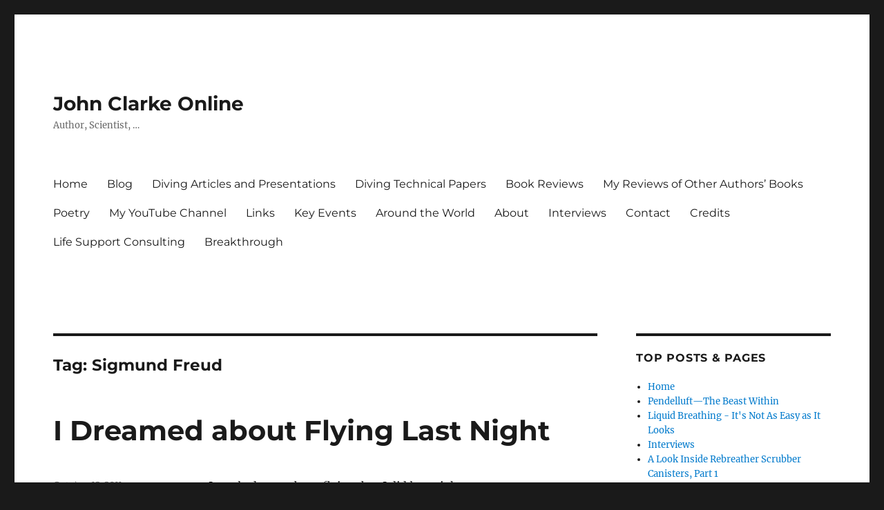

--- FILE ---
content_type: text/html; charset=UTF-8
request_url: https://johnclarkeonline.com/tag/sigmund-freud/
body_size: 19346
content:
<!DOCTYPE html>
<html dir="ltr" lang="en" prefix="og: https://ogp.me/ns#" class="no-js">
<head>
	<meta charset="UTF-8">
	<meta name="viewport" content="width=device-width, initial-scale=1.0">
	<link rel="profile" href="https://gmpg.org/xfn/11">
		<script>
(function(html){html.className = html.className.replace(/\bno-js\b/,'js')})(document.documentElement);
//# sourceURL=twentysixteen_javascript_detection
</script>
<title>Sigmund Freud | John Clarke Online</title>
	<style>img:is([sizes="auto" i], [sizes^="auto," i]) { contain-intrinsic-size: 3000px 1500px }</style>
	
		<!-- All in One SEO 4.9.3 - aioseo.com -->
	<meta name="robots" content="max-image-preview:large" />
	<link rel="canonical" href="https://johnclarkeonline.com/tag/sigmund-freud/" />
	<meta name="generator" content="All in One SEO (AIOSEO) 4.9.3" />
		<script type="application/ld+json" class="aioseo-schema">
			{"@context":"https:\/\/schema.org","@graph":[{"@type":"BreadcrumbList","@id":"https:\/\/johnclarkeonline.com\/tag\/sigmund-freud\/#breadcrumblist","itemListElement":[{"@type":"ListItem","@id":"https:\/\/johnclarkeonline.com#listItem","position":1,"name":"Home","item":"https:\/\/johnclarkeonline.com","nextItem":{"@type":"ListItem","@id":"https:\/\/johnclarkeonline.com\/tag\/sigmund-freud\/#listItem","name":"Sigmund Freud"}},{"@type":"ListItem","@id":"https:\/\/johnclarkeonline.com\/tag\/sigmund-freud\/#listItem","position":2,"name":"Sigmund Freud","previousItem":{"@type":"ListItem","@id":"https:\/\/johnclarkeonline.com#listItem","name":"Home"}}]},{"@type":"CollectionPage","@id":"https:\/\/johnclarkeonline.com\/tag\/sigmund-freud\/#collectionpage","url":"https:\/\/johnclarkeonline.com\/tag\/sigmund-freud\/","name":"Sigmund Freud | John Clarke Online","inLanguage":"en","isPartOf":{"@id":"https:\/\/johnclarkeonline.com\/#website"},"breadcrumb":{"@id":"https:\/\/johnclarkeonline.com\/tag\/sigmund-freud\/#breadcrumblist"}},{"@type":"Organization","@id":"https:\/\/johnclarkeonline.com\/#organization","name":"John Clarke Online","description":"Author, Scientist, ...","url":"https:\/\/johnclarkeonline.com\/"},{"@type":"WebSite","@id":"https:\/\/johnclarkeonline.com\/#website","url":"https:\/\/johnclarkeonline.com\/","name":"John Clarke Online","description":"Author, Scientist, ...","inLanguage":"en","publisher":{"@id":"https:\/\/johnclarkeonline.com\/#organization"}}]}
		</script>
		<!-- All in One SEO -->

<link rel='dns-prefetch' href='//secure.gravatar.com' />
<link rel='dns-prefetch' href='//stats.wp.com' />
<link rel='dns-prefetch' href='//widgets.wp.com' />
<link rel='dns-prefetch' href='//s0.wp.com' />
<link rel='dns-prefetch' href='//0.gravatar.com' />
<link rel='dns-prefetch' href='//1.gravatar.com' />
<link rel='dns-prefetch' href='//2.gravatar.com' />
<link rel='preconnect' href='//i0.wp.com' />
<link rel="alternate" type="application/rss+xml" title="John Clarke Online &raquo; Feed" href="https://johnclarkeonline.com/feed/" />
<link rel="alternate" type="application/rss+xml" title="John Clarke Online &raquo; Comments Feed" href="https://johnclarkeonline.com/comments/feed/" />
<link rel="alternate" type="application/rss+xml" title="John Clarke Online &raquo; Sigmund Freud Tag Feed" href="https://johnclarkeonline.com/tag/sigmund-freud/feed/" />
		<!-- This site uses the Google Analytics by ExactMetrics plugin v8.11.1 - Using Analytics tracking - https://www.exactmetrics.com/ -->
							<script src="//www.googletagmanager.com/gtag/js?id=G-S57MN33NCK"  data-cfasync="false" data-wpfc-render="false" async></script>
			<script data-cfasync="false" data-wpfc-render="false">
				var em_version = '8.11.1';
				var em_track_user = true;
				var em_no_track_reason = '';
								var ExactMetricsDefaultLocations = {"page_location":"https:\/\/johnclarkeonline.com\/tag\/sigmund-freud\/"};
								if ( typeof ExactMetricsPrivacyGuardFilter === 'function' ) {
					var ExactMetricsLocations = (typeof ExactMetricsExcludeQuery === 'object') ? ExactMetricsPrivacyGuardFilter( ExactMetricsExcludeQuery ) : ExactMetricsPrivacyGuardFilter( ExactMetricsDefaultLocations );
				} else {
					var ExactMetricsLocations = (typeof ExactMetricsExcludeQuery === 'object') ? ExactMetricsExcludeQuery : ExactMetricsDefaultLocations;
				}

								var disableStrs = [
										'ga-disable-G-S57MN33NCK',
									];

				/* Function to detect opted out users */
				function __gtagTrackerIsOptedOut() {
					for (var index = 0; index < disableStrs.length; index++) {
						if (document.cookie.indexOf(disableStrs[index] + '=true') > -1) {
							return true;
						}
					}

					return false;
				}

				/* Disable tracking if the opt-out cookie exists. */
				if (__gtagTrackerIsOptedOut()) {
					for (var index = 0; index < disableStrs.length; index++) {
						window[disableStrs[index]] = true;
					}
				}

				/* Opt-out function */
				function __gtagTrackerOptout() {
					for (var index = 0; index < disableStrs.length; index++) {
						document.cookie = disableStrs[index] + '=true; expires=Thu, 31 Dec 2099 23:59:59 UTC; path=/';
						window[disableStrs[index]] = true;
					}
				}

				if ('undefined' === typeof gaOptout) {
					function gaOptout() {
						__gtagTrackerOptout();
					}
				}
								window.dataLayer = window.dataLayer || [];

				window.ExactMetricsDualTracker = {
					helpers: {},
					trackers: {},
				};
				if (em_track_user) {
					function __gtagDataLayer() {
						dataLayer.push(arguments);
					}

					function __gtagTracker(type, name, parameters) {
						if (!parameters) {
							parameters = {};
						}

						if (parameters.send_to) {
							__gtagDataLayer.apply(null, arguments);
							return;
						}

						if (type === 'event') {
														parameters.send_to = exactmetrics_frontend.v4_id;
							var hookName = name;
							if (typeof parameters['event_category'] !== 'undefined') {
								hookName = parameters['event_category'] + ':' + name;
							}

							if (typeof ExactMetricsDualTracker.trackers[hookName] !== 'undefined') {
								ExactMetricsDualTracker.trackers[hookName](parameters);
							} else {
								__gtagDataLayer('event', name, parameters);
							}
							
						} else {
							__gtagDataLayer.apply(null, arguments);
						}
					}

					__gtagTracker('js', new Date());
					__gtagTracker('set', {
						'developer_id.dNDMyYj': true,
											});
					if ( ExactMetricsLocations.page_location ) {
						__gtagTracker('set', ExactMetricsLocations);
					}
										__gtagTracker('config', 'G-S57MN33NCK', {"forceSSL":"true"} );
										window.gtag = __gtagTracker;										(function () {
						/* https://developers.google.com/analytics/devguides/collection/analyticsjs/ */
						/* ga and __gaTracker compatibility shim. */
						var noopfn = function () {
							return null;
						};
						var newtracker = function () {
							return new Tracker();
						};
						var Tracker = function () {
							return null;
						};
						var p = Tracker.prototype;
						p.get = noopfn;
						p.set = noopfn;
						p.send = function () {
							var args = Array.prototype.slice.call(arguments);
							args.unshift('send');
							__gaTracker.apply(null, args);
						};
						var __gaTracker = function () {
							var len = arguments.length;
							if (len === 0) {
								return;
							}
							var f = arguments[len - 1];
							if (typeof f !== 'object' || f === null || typeof f.hitCallback !== 'function') {
								if ('send' === arguments[0]) {
									var hitConverted, hitObject = false, action;
									if ('event' === arguments[1]) {
										if ('undefined' !== typeof arguments[3]) {
											hitObject = {
												'eventAction': arguments[3],
												'eventCategory': arguments[2],
												'eventLabel': arguments[4],
												'value': arguments[5] ? arguments[5] : 1,
											}
										}
									}
									if ('pageview' === arguments[1]) {
										if ('undefined' !== typeof arguments[2]) {
											hitObject = {
												'eventAction': 'page_view',
												'page_path': arguments[2],
											}
										}
									}
									if (typeof arguments[2] === 'object') {
										hitObject = arguments[2];
									}
									if (typeof arguments[5] === 'object') {
										Object.assign(hitObject, arguments[5]);
									}
									if ('undefined' !== typeof arguments[1].hitType) {
										hitObject = arguments[1];
										if ('pageview' === hitObject.hitType) {
											hitObject.eventAction = 'page_view';
										}
									}
									if (hitObject) {
										action = 'timing' === arguments[1].hitType ? 'timing_complete' : hitObject.eventAction;
										hitConverted = mapArgs(hitObject);
										__gtagTracker('event', action, hitConverted);
									}
								}
								return;
							}

							function mapArgs(args) {
								var arg, hit = {};
								var gaMap = {
									'eventCategory': 'event_category',
									'eventAction': 'event_action',
									'eventLabel': 'event_label',
									'eventValue': 'event_value',
									'nonInteraction': 'non_interaction',
									'timingCategory': 'event_category',
									'timingVar': 'name',
									'timingValue': 'value',
									'timingLabel': 'event_label',
									'page': 'page_path',
									'location': 'page_location',
									'title': 'page_title',
									'referrer' : 'page_referrer',
								};
								for (arg in args) {
																		if (!(!args.hasOwnProperty(arg) || !gaMap.hasOwnProperty(arg))) {
										hit[gaMap[arg]] = args[arg];
									} else {
										hit[arg] = args[arg];
									}
								}
								return hit;
							}

							try {
								f.hitCallback();
							} catch (ex) {
							}
						};
						__gaTracker.create = newtracker;
						__gaTracker.getByName = newtracker;
						__gaTracker.getAll = function () {
							return [];
						};
						__gaTracker.remove = noopfn;
						__gaTracker.loaded = true;
						window['__gaTracker'] = __gaTracker;
					})();
									} else {
										console.log("");
					(function () {
						function __gtagTracker() {
							return null;
						}

						window['__gtagTracker'] = __gtagTracker;
						window['gtag'] = __gtagTracker;
					})();
									}
			</script>
							<!-- / Google Analytics by ExactMetrics -->
		<script>
window._wpemojiSettings = {"baseUrl":"https:\/\/s.w.org\/images\/core\/emoji\/16.0.1\/72x72\/","ext":".png","svgUrl":"https:\/\/s.w.org\/images\/core\/emoji\/16.0.1\/svg\/","svgExt":".svg","source":{"concatemoji":"https:\/\/johnclarkeonline.com\/wp-includes\/js\/wp-emoji-release.min.js?ver=6.8.3"}};
/*! This file is auto-generated */
!function(s,n){var o,i,e;function c(e){try{var t={supportTests:e,timestamp:(new Date).valueOf()};sessionStorage.setItem(o,JSON.stringify(t))}catch(e){}}function p(e,t,n){e.clearRect(0,0,e.canvas.width,e.canvas.height),e.fillText(t,0,0);var t=new Uint32Array(e.getImageData(0,0,e.canvas.width,e.canvas.height).data),a=(e.clearRect(0,0,e.canvas.width,e.canvas.height),e.fillText(n,0,0),new Uint32Array(e.getImageData(0,0,e.canvas.width,e.canvas.height).data));return t.every(function(e,t){return e===a[t]})}function u(e,t){e.clearRect(0,0,e.canvas.width,e.canvas.height),e.fillText(t,0,0);for(var n=e.getImageData(16,16,1,1),a=0;a<n.data.length;a++)if(0!==n.data[a])return!1;return!0}function f(e,t,n,a){switch(t){case"flag":return n(e,"\ud83c\udff3\ufe0f\u200d\u26a7\ufe0f","\ud83c\udff3\ufe0f\u200b\u26a7\ufe0f")?!1:!n(e,"\ud83c\udde8\ud83c\uddf6","\ud83c\udde8\u200b\ud83c\uddf6")&&!n(e,"\ud83c\udff4\udb40\udc67\udb40\udc62\udb40\udc65\udb40\udc6e\udb40\udc67\udb40\udc7f","\ud83c\udff4\u200b\udb40\udc67\u200b\udb40\udc62\u200b\udb40\udc65\u200b\udb40\udc6e\u200b\udb40\udc67\u200b\udb40\udc7f");case"emoji":return!a(e,"\ud83e\udedf")}return!1}function g(e,t,n,a){var r="undefined"!=typeof WorkerGlobalScope&&self instanceof WorkerGlobalScope?new OffscreenCanvas(300,150):s.createElement("canvas"),o=r.getContext("2d",{willReadFrequently:!0}),i=(o.textBaseline="top",o.font="600 32px Arial",{});return e.forEach(function(e){i[e]=t(o,e,n,a)}),i}function t(e){var t=s.createElement("script");t.src=e,t.defer=!0,s.head.appendChild(t)}"undefined"!=typeof Promise&&(o="wpEmojiSettingsSupports",i=["flag","emoji"],n.supports={everything:!0,everythingExceptFlag:!0},e=new Promise(function(e){s.addEventListener("DOMContentLoaded",e,{once:!0})}),new Promise(function(t){var n=function(){try{var e=JSON.parse(sessionStorage.getItem(o));if("object"==typeof e&&"number"==typeof e.timestamp&&(new Date).valueOf()<e.timestamp+604800&&"object"==typeof e.supportTests)return e.supportTests}catch(e){}return null}();if(!n){if("undefined"!=typeof Worker&&"undefined"!=typeof OffscreenCanvas&&"undefined"!=typeof URL&&URL.createObjectURL&&"undefined"!=typeof Blob)try{var e="postMessage("+g.toString()+"("+[JSON.stringify(i),f.toString(),p.toString(),u.toString()].join(",")+"));",a=new Blob([e],{type:"text/javascript"}),r=new Worker(URL.createObjectURL(a),{name:"wpTestEmojiSupports"});return void(r.onmessage=function(e){c(n=e.data),r.terminate(),t(n)})}catch(e){}c(n=g(i,f,p,u))}t(n)}).then(function(e){for(var t in e)n.supports[t]=e[t],n.supports.everything=n.supports.everything&&n.supports[t],"flag"!==t&&(n.supports.everythingExceptFlag=n.supports.everythingExceptFlag&&n.supports[t]);n.supports.everythingExceptFlag=n.supports.everythingExceptFlag&&!n.supports.flag,n.DOMReady=!1,n.readyCallback=function(){n.DOMReady=!0}}).then(function(){return e}).then(function(){var e;n.supports.everything||(n.readyCallback(),(e=n.source||{}).concatemoji?t(e.concatemoji):e.wpemoji&&e.twemoji&&(t(e.twemoji),t(e.wpemoji)))}))}((window,document),window._wpemojiSettings);
</script>
<link rel='stylesheet' id='twentysixteen-jetpack-css' href='https://johnclarkeonline.com/wp-content/plugins/jetpack/modules/theme-tools/compat/twentysixteen.css?ver=15.4' media='all' />
<link rel='stylesheet' id='pmb_common-css' href='https://johnclarkeonline.com/wp-content/plugins/print-my-blog/assets/styles/pmb-common.css?ver=1756088862' media='all' />
<style id='wp-emoji-styles-inline-css'>

	img.wp-smiley, img.emoji {
		display: inline !important;
		border: none !important;
		box-shadow: none !important;
		height: 1em !important;
		width: 1em !important;
		margin: 0 0.07em !important;
		vertical-align: -0.1em !important;
		background: none !important;
		padding: 0 !important;
	}
</style>
<link rel='stylesheet' id='wp-block-library-css' href='https://johnclarkeonline.com/wp-includes/css/dist/block-library/style.min.css?ver=6.8.3' media='all' />
<style id='wp-block-library-theme-inline-css'>
.wp-block-audio :where(figcaption){color:#555;font-size:13px;text-align:center}.is-dark-theme .wp-block-audio :where(figcaption){color:#ffffffa6}.wp-block-audio{margin:0 0 1em}.wp-block-code{border:1px solid #ccc;border-radius:4px;font-family:Menlo,Consolas,monaco,monospace;padding:.8em 1em}.wp-block-embed :where(figcaption){color:#555;font-size:13px;text-align:center}.is-dark-theme .wp-block-embed :where(figcaption){color:#ffffffa6}.wp-block-embed{margin:0 0 1em}.blocks-gallery-caption{color:#555;font-size:13px;text-align:center}.is-dark-theme .blocks-gallery-caption{color:#ffffffa6}:root :where(.wp-block-image figcaption){color:#555;font-size:13px;text-align:center}.is-dark-theme :root :where(.wp-block-image figcaption){color:#ffffffa6}.wp-block-image{margin:0 0 1em}.wp-block-pullquote{border-bottom:4px solid;border-top:4px solid;color:currentColor;margin-bottom:1.75em}.wp-block-pullquote cite,.wp-block-pullquote footer,.wp-block-pullquote__citation{color:currentColor;font-size:.8125em;font-style:normal;text-transform:uppercase}.wp-block-quote{border-left:.25em solid;margin:0 0 1.75em;padding-left:1em}.wp-block-quote cite,.wp-block-quote footer{color:currentColor;font-size:.8125em;font-style:normal;position:relative}.wp-block-quote:where(.has-text-align-right){border-left:none;border-right:.25em solid;padding-left:0;padding-right:1em}.wp-block-quote:where(.has-text-align-center){border:none;padding-left:0}.wp-block-quote.is-large,.wp-block-quote.is-style-large,.wp-block-quote:where(.is-style-plain){border:none}.wp-block-search .wp-block-search__label{font-weight:700}.wp-block-search__button{border:1px solid #ccc;padding:.375em .625em}:where(.wp-block-group.has-background){padding:1.25em 2.375em}.wp-block-separator.has-css-opacity{opacity:.4}.wp-block-separator{border:none;border-bottom:2px solid;margin-left:auto;margin-right:auto}.wp-block-separator.has-alpha-channel-opacity{opacity:1}.wp-block-separator:not(.is-style-wide):not(.is-style-dots){width:100px}.wp-block-separator.has-background:not(.is-style-dots){border-bottom:none;height:1px}.wp-block-separator.has-background:not(.is-style-wide):not(.is-style-dots){height:2px}.wp-block-table{margin:0 0 1em}.wp-block-table td,.wp-block-table th{word-break:normal}.wp-block-table :where(figcaption){color:#555;font-size:13px;text-align:center}.is-dark-theme .wp-block-table :where(figcaption){color:#ffffffa6}.wp-block-video :where(figcaption){color:#555;font-size:13px;text-align:center}.is-dark-theme .wp-block-video :where(figcaption){color:#ffffffa6}.wp-block-video{margin:0 0 1em}:root :where(.wp-block-template-part.has-background){margin-bottom:0;margin-top:0;padding:1.25em 2.375em}
</style>
<style id='classic-theme-styles-inline-css'>
/*! This file is auto-generated */
.wp-block-button__link{color:#fff;background-color:#32373c;border-radius:9999px;box-shadow:none;text-decoration:none;padding:calc(.667em + 2px) calc(1.333em + 2px);font-size:1.125em}.wp-block-file__button{background:#32373c;color:#fff;text-decoration:none}
</style>
<link rel='stylesheet' id='aioseo/css/src/vue/standalone/blocks/table-of-contents/global.scss-css' href='https://johnclarkeonline.com/wp-content/plugins/all-in-one-seo-pack/dist/Lite/assets/css/table-of-contents/global.e90f6d47.css?ver=4.9.3' media='all' />
<link rel='stylesheet' id='pmb-select2-css' href='https://johnclarkeonline.com/wp-content/plugins/print-my-blog/assets/styles/libs/select2.min.css?ver=4.0.6' media='all' />
<link rel='stylesheet' id='pmb-jquery-ui-css' href='https://johnclarkeonline.com/wp-content/plugins/print-my-blog/assets/styles/libs/jquery-ui/jquery-ui.min.css?ver=1.11.4' media='all' />
<link rel='stylesheet' id='pmb-setup-page-css' href='https://johnclarkeonline.com/wp-content/plugins/print-my-blog/assets/styles/setup-page.css?ver=1756088862' media='all' />
<link rel='stylesheet' id='mediaelement-css' href='https://johnclarkeonline.com/wp-includes/js/mediaelement/mediaelementplayer-legacy.min.css?ver=4.2.17' media='all' />
<link rel='stylesheet' id='wp-mediaelement-css' href='https://johnclarkeonline.com/wp-includes/js/mediaelement/wp-mediaelement.min.css?ver=6.8.3' media='all' />
<style id='jetpack-sharing-buttons-style-inline-css'>
.jetpack-sharing-buttons__services-list{display:flex;flex-direction:row;flex-wrap:wrap;gap:0;list-style-type:none;margin:5px;padding:0}.jetpack-sharing-buttons__services-list.has-small-icon-size{font-size:12px}.jetpack-sharing-buttons__services-list.has-normal-icon-size{font-size:16px}.jetpack-sharing-buttons__services-list.has-large-icon-size{font-size:24px}.jetpack-sharing-buttons__services-list.has-huge-icon-size{font-size:36px}@media print{.jetpack-sharing-buttons__services-list{display:none!important}}.editor-styles-wrapper .wp-block-jetpack-sharing-buttons{gap:0;padding-inline-start:0}ul.jetpack-sharing-buttons__services-list.has-background{padding:1.25em 2.375em}
</style>
<style id='global-styles-inline-css'>
:root{--wp--preset--aspect-ratio--square: 1;--wp--preset--aspect-ratio--4-3: 4/3;--wp--preset--aspect-ratio--3-4: 3/4;--wp--preset--aspect-ratio--3-2: 3/2;--wp--preset--aspect-ratio--2-3: 2/3;--wp--preset--aspect-ratio--16-9: 16/9;--wp--preset--aspect-ratio--9-16: 9/16;--wp--preset--color--black: #000000;--wp--preset--color--cyan-bluish-gray: #abb8c3;--wp--preset--color--white: #fff;--wp--preset--color--pale-pink: #f78da7;--wp--preset--color--vivid-red: #cf2e2e;--wp--preset--color--luminous-vivid-orange: #ff6900;--wp--preset--color--luminous-vivid-amber: #fcb900;--wp--preset--color--light-green-cyan: #7bdcb5;--wp--preset--color--vivid-green-cyan: #00d084;--wp--preset--color--pale-cyan-blue: #8ed1fc;--wp--preset--color--vivid-cyan-blue: #0693e3;--wp--preset--color--vivid-purple: #9b51e0;--wp--preset--color--dark-gray: #1a1a1a;--wp--preset--color--medium-gray: #686868;--wp--preset--color--light-gray: #e5e5e5;--wp--preset--color--blue-gray: #4d545c;--wp--preset--color--bright-blue: #007acc;--wp--preset--color--light-blue: #9adffd;--wp--preset--color--dark-brown: #402b30;--wp--preset--color--medium-brown: #774e24;--wp--preset--color--dark-red: #640c1f;--wp--preset--color--bright-red: #ff675f;--wp--preset--color--yellow: #ffef8e;--wp--preset--gradient--vivid-cyan-blue-to-vivid-purple: linear-gradient(135deg,rgba(6,147,227,1) 0%,rgb(155,81,224) 100%);--wp--preset--gradient--light-green-cyan-to-vivid-green-cyan: linear-gradient(135deg,rgb(122,220,180) 0%,rgb(0,208,130) 100%);--wp--preset--gradient--luminous-vivid-amber-to-luminous-vivid-orange: linear-gradient(135deg,rgba(252,185,0,1) 0%,rgba(255,105,0,1) 100%);--wp--preset--gradient--luminous-vivid-orange-to-vivid-red: linear-gradient(135deg,rgba(255,105,0,1) 0%,rgb(207,46,46) 100%);--wp--preset--gradient--very-light-gray-to-cyan-bluish-gray: linear-gradient(135deg,rgb(238,238,238) 0%,rgb(169,184,195) 100%);--wp--preset--gradient--cool-to-warm-spectrum: linear-gradient(135deg,rgb(74,234,220) 0%,rgb(151,120,209) 20%,rgb(207,42,186) 40%,rgb(238,44,130) 60%,rgb(251,105,98) 80%,rgb(254,248,76) 100%);--wp--preset--gradient--blush-light-purple: linear-gradient(135deg,rgb(255,206,236) 0%,rgb(152,150,240) 100%);--wp--preset--gradient--blush-bordeaux: linear-gradient(135deg,rgb(254,205,165) 0%,rgb(254,45,45) 50%,rgb(107,0,62) 100%);--wp--preset--gradient--luminous-dusk: linear-gradient(135deg,rgb(255,203,112) 0%,rgb(199,81,192) 50%,rgb(65,88,208) 100%);--wp--preset--gradient--pale-ocean: linear-gradient(135deg,rgb(255,245,203) 0%,rgb(182,227,212) 50%,rgb(51,167,181) 100%);--wp--preset--gradient--electric-grass: linear-gradient(135deg,rgb(202,248,128) 0%,rgb(113,206,126) 100%);--wp--preset--gradient--midnight: linear-gradient(135deg,rgb(2,3,129) 0%,rgb(40,116,252) 100%);--wp--preset--font-size--small: 13px;--wp--preset--font-size--medium: 20px;--wp--preset--font-size--large: 36px;--wp--preset--font-size--x-large: 42px;--wp--preset--spacing--20: 0.44rem;--wp--preset--spacing--30: 0.67rem;--wp--preset--spacing--40: 1rem;--wp--preset--spacing--50: 1.5rem;--wp--preset--spacing--60: 2.25rem;--wp--preset--spacing--70: 3.38rem;--wp--preset--spacing--80: 5.06rem;--wp--preset--shadow--natural: 6px 6px 9px rgba(0, 0, 0, 0.2);--wp--preset--shadow--deep: 12px 12px 50px rgba(0, 0, 0, 0.4);--wp--preset--shadow--sharp: 6px 6px 0px rgba(0, 0, 0, 0.2);--wp--preset--shadow--outlined: 6px 6px 0px -3px rgba(255, 255, 255, 1), 6px 6px rgba(0, 0, 0, 1);--wp--preset--shadow--crisp: 6px 6px 0px rgba(0, 0, 0, 1);}:where(.is-layout-flex){gap: 0.5em;}:where(.is-layout-grid){gap: 0.5em;}body .is-layout-flex{display: flex;}.is-layout-flex{flex-wrap: wrap;align-items: center;}.is-layout-flex > :is(*, div){margin: 0;}body .is-layout-grid{display: grid;}.is-layout-grid > :is(*, div){margin: 0;}:where(.wp-block-columns.is-layout-flex){gap: 2em;}:where(.wp-block-columns.is-layout-grid){gap: 2em;}:where(.wp-block-post-template.is-layout-flex){gap: 1.25em;}:where(.wp-block-post-template.is-layout-grid){gap: 1.25em;}.has-black-color{color: var(--wp--preset--color--black) !important;}.has-cyan-bluish-gray-color{color: var(--wp--preset--color--cyan-bluish-gray) !important;}.has-white-color{color: var(--wp--preset--color--white) !important;}.has-pale-pink-color{color: var(--wp--preset--color--pale-pink) !important;}.has-vivid-red-color{color: var(--wp--preset--color--vivid-red) !important;}.has-luminous-vivid-orange-color{color: var(--wp--preset--color--luminous-vivid-orange) !important;}.has-luminous-vivid-amber-color{color: var(--wp--preset--color--luminous-vivid-amber) !important;}.has-light-green-cyan-color{color: var(--wp--preset--color--light-green-cyan) !important;}.has-vivid-green-cyan-color{color: var(--wp--preset--color--vivid-green-cyan) !important;}.has-pale-cyan-blue-color{color: var(--wp--preset--color--pale-cyan-blue) !important;}.has-vivid-cyan-blue-color{color: var(--wp--preset--color--vivid-cyan-blue) !important;}.has-vivid-purple-color{color: var(--wp--preset--color--vivid-purple) !important;}.has-black-background-color{background-color: var(--wp--preset--color--black) !important;}.has-cyan-bluish-gray-background-color{background-color: var(--wp--preset--color--cyan-bluish-gray) !important;}.has-white-background-color{background-color: var(--wp--preset--color--white) !important;}.has-pale-pink-background-color{background-color: var(--wp--preset--color--pale-pink) !important;}.has-vivid-red-background-color{background-color: var(--wp--preset--color--vivid-red) !important;}.has-luminous-vivid-orange-background-color{background-color: var(--wp--preset--color--luminous-vivid-orange) !important;}.has-luminous-vivid-amber-background-color{background-color: var(--wp--preset--color--luminous-vivid-amber) !important;}.has-light-green-cyan-background-color{background-color: var(--wp--preset--color--light-green-cyan) !important;}.has-vivid-green-cyan-background-color{background-color: var(--wp--preset--color--vivid-green-cyan) !important;}.has-pale-cyan-blue-background-color{background-color: var(--wp--preset--color--pale-cyan-blue) !important;}.has-vivid-cyan-blue-background-color{background-color: var(--wp--preset--color--vivid-cyan-blue) !important;}.has-vivid-purple-background-color{background-color: var(--wp--preset--color--vivid-purple) !important;}.has-black-border-color{border-color: var(--wp--preset--color--black) !important;}.has-cyan-bluish-gray-border-color{border-color: var(--wp--preset--color--cyan-bluish-gray) !important;}.has-white-border-color{border-color: var(--wp--preset--color--white) !important;}.has-pale-pink-border-color{border-color: var(--wp--preset--color--pale-pink) !important;}.has-vivid-red-border-color{border-color: var(--wp--preset--color--vivid-red) !important;}.has-luminous-vivid-orange-border-color{border-color: var(--wp--preset--color--luminous-vivid-orange) !important;}.has-luminous-vivid-amber-border-color{border-color: var(--wp--preset--color--luminous-vivid-amber) !important;}.has-light-green-cyan-border-color{border-color: var(--wp--preset--color--light-green-cyan) !important;}.has-vivid-green-cyan-border-color{border-color: var(--wp--preset--color--vivid-green-cyan) !important;}.has-pale-cyan-blue-border-color{border-color: var(--wp--preset--color--pale-cyan-blue) !important;}.has-vivid-cyan-blue-border-color{border-color: var(--wp--preset--color--vivid-cyan-blue) !important;}.has-vivid-purple-border-color{border-color: var(--wp--preset--color--vivid-purple) !important;}.has-vivid-cyan-blue-to-vivid-purple-gradient-background{background: var(--wp--preset--gradient--vivid-cyan-blue-to-vivid-purple) !important;}.has-light-green-cyan-to-vivid-green-cyan-gradient-background{background: var(--wp--preset--gradient--light-green-cyan-to-vivid-green-cyan) !important;}.has-luminous-vivid-amber-to-luminous-vivid-orange-gradient-background{background: var(--wp--preset--gradient--luminous-vivid-amber-to-luminous-vivid-orange) !important;}.has-luminous-vivid-orange-to-vivid-red-gradient-background{background: var(--wp--preset--gradient--luminous-vivid-orange-to-vivid-red) !important;}.has-very-light-gray-to-cyan-bluish-gray-gradient-background{background: var(--wp--preset--gradient--very-light-gray-to-cyan-bluish-gray) !important;}.has-cool-to-warm-spectrum-gradient-background{background: var(--wp--preset--gradient--cool-to-warm-spectrum) !important;}.has-blush-light-purple-gradient-background{background: var(--wp--preset--gradient--blush-light-purple) !important;}.has-blush-bordeaux-gradient-background{background: var(--wp--preset--gradient--blush-bordeaux) !important;}.has-luminous-dusk-gradient-background{background: var(--wp--preset--gradient--luminous-dusk) !important;}.has-pale-ocean-gradient-background{background: var(--wp--preset--gradient--pale-ocean) !important;}.has-electric-grass-gradient-background{background: var(--wp--preset--gradient--electric-grass) !important;}.has-midnight-gradient-background{background: var(--wp--preset--gradient--midnight) !important;}.has-small-font-size{font-size: var(--wp--preset--font-size--small) !important;}.has-medium-font-size{font-size: var(--wp--preset--font-size--medium) !important;}.has-large-font-size{font-size: var(--wp--preset--font-size--large) !important;}.has-x-large-font-size{font-size: var(--wp--preset--font-size--x-large) !important;}
:where(.wp-block-post-template.is-layout-flex){gap: 1.25em;}:where(.wp-block-post-template.is-layout-grid){gap: 1.25em;}
:where(.wp-block-columns.is-layout-flex){gap: 2em;}:where(.wp-block-columns.is-layout-grid){gap: 2em;}
:root :where(.wp-block-pullquote){font-size: 1.5em;line-height: 1.6;}
</style>
<link rel='stylesheet' id='contact-form-7-css' href='https://johnclarkeonline.com/wp-content/plugins/contact-form-7/includes/css/styles.css?ver=6.1.4' media='all' />
<link rel='stylesheet' id='twentysixteen-fonts-css' href='https://johnclarkeonline.com/wp-content/themes/twentysixteen/fonts/merriweather-plus-montserrat-plus-inconsolata.css?ver=20230328' media='all' />
<link rel='stylesheet' id='genericons-css' href='https://johnclarkeonline.com/wp-content/plugins/jetpack/_inc/genericons/genericons/genericons.css?ver=3.1' media='all' />
<link rel='stylesheet' id='twentysixteen-style-css' href='https://johnclarkeonline.com/wp-content/themes/twentysixteen/style.css?ver=20251202' media='all' />
<link rel='stylesheet' id='twentysixteen-block-style-css' href='https://johnclarkeonline.com/wp-content/themes/twentysixteen/css/blocks.css?ver=20240817' media='all' />
<link rel='stylesheet' id='jetpack_likes-css' href='https://johnclarkeonline.com/wp-content/plugins/jetpack/modules/likes/style.css?ver=15.4' media='all' />
<link rel='stylesheet' id='jetpack-subscriptions-css' href='https://johnclarkeonline.com/wp-content/plugins/jetpack/_inc/build/subscriptions/subscriptions.min.css?ver=15.4' media='all' />
<link rel='stylesheet' id='tablepress-default-css' href='https://johnclarkeonline.com/wp-content/plugins/tablepress/css/build/default.css?ver=3.2.6' media='all' />
<link rel='stylesheet' id='dry_awp_theme_style-css' href='https://johnclarkeonline.com/wp-content/plugins/advanced-wp-columns/assets/css/awp-columns.css?ver=6.8.3' media='all' />
<style id='dry_awp_theme_style-inline-css'>
@media screen and (max-width: 1024px) {	.csColumn {		clear: both !important;		float: none !important;		text-align: center !important;		margin-left:  10% !important;		margin-right: 10% !important;		width: 80% !important;	}	.csColumnGap {		display: none !important;	}}
</style>
<script src="https://johnclarkeonline.com/wp-content/plugins/google-analytics-dashboard-for-wp/assets/js/frontend-gtag.min.js?ver=8.11.1" id="exactmetrics-frontend-script-js" async data-wp-strategy="async"></script>
<script data-cfasync="false" data-wpfc-render="false" id='exactmetrics-frontend-script-js-extra'>var exactmetrics_frontend = {"js_events_tracking":"true","download_extensions":"zip,mp3,mpeg,pdf,docx,pptx,xlsx,rar","inbound_paths":"[{\"path\":\"\\\/go\\\/\",\"label\":\"affiliate\"},{\"path\":\"\\\/recommend\\\/\",\"label\":\"affiliate\"}]","home_url":"https:\/\/johnclarkeonline.com","hash_tracking":"false","v4_id":"G-S57MN33NCK"};</script>
<script src="https://johnclarkeonline.com/wp-includes/js/jquery/jquery.min.js?ver=3.7.1" id="jquery-core-js"></script>
<script src="https://johnclarkeonline.com/wp-includes/js/jquery/jquery-migrate.min.js?ver=3.4.1" id="jquery-migrate-js"></script>
<script id="twentysixteen-script-js-extra">
var screenReaderText = {"expand":"expand child menu","collapse":"collapse child menu"};
</script>
<script src="https://johnclarkeonline.com/wp-content/themes/twentysixteen/js/functions.js?ver=20230629" id="twentysixteen-script-js" defer data-wp-strategy="defer"></script>
<link rel="https://api.w.org/" href="https://johnclarkeonline.com/wp-json/" /><link rel="alternate" title="JSON" type="application/json" href="https://johnclarkeonline.com/wp-json/wp/v2/tags/236" /><link rel="EditURI" type="application/rsd+xml" title="RSD" href="https://johnclarkeonline.com/xmlrpc.php?rsd" />
<script src="https://johnclarkeonline.com/wp-content/plugins/anti-captcha/anti-captcha-0.3.js.php?ver=96a0cc2f93365fadfcc06ba14e95fae1" id="anti-captcha-js"></script>
	<style>img#wpstats{display:none}</style>
		<meta name="generator" content="Elementor 3.34.2; features: additional_custom_breakpoints; settings: css_print_method-external, google_font-enabled, font_display-auto">
<script type="text/javascript" src="https://johnclarkeonline.com/wp-content/plugins/woo-tumblog/functions/swfobject.js"></script><link rel="stylesheet" type="text/css" media="all" href="https://johnclarkeonline.com/wp-content/plugins/woo-tumblog/functions/css/tumblog_frontend_styles.css" />			<style>
				.e-con.e-parent:nth-of-type(n+4):not(.e-lazyloaded):not(.e-no-lazyload),
				.e-con.e-parent:nth-of-type(n+4):not(.e-lazyloaded):not(.e-no-lazyload) * {
					background-image: none !important;
				}
				@media screen and (max-height: 1024px) {
					.e-con.e-parent:nth-of-type(n+3):not(.e-lazyloaded):not(.e-no-lazyload),
					.e-con.e-parent:nth-of-type(n+3):not(.e-lazyloaded):not(.e-no-lazyload) * {
						background-image: none !important;
					}
				}
				@media screen and (max-height: 640px) {
					.e-con.e-parent:nth-of-type(n+2):not(.e-lazyloaded):not(.e-no-lazyload),
					.e-con.e-parent:nth-of-type(n+2):not(.e-lazyloaded):not(.e-no-lazyload) * {
						background-image: none !important;
					}
				}
			</style>
			<link rel="icon" href="https://i0.wp.com/johnclarkeonline.com/wp-content/uploads/2018/08/cropped-pen.png?fit=32%2C32&#038;ssl=1" sizes="32x32" />
<link rel="icon" href="https://i0.wp.com/johnclarkeonline.com/wp-content/uploads/2018/08/cropped-pen.png?fit=192%2C192&#038;ssl=1" sizes="192x192" />
<link rel="apple-touch-icon" href="https://i0.wp.com/johnclarkeonline.com/wp-content/uploads/2018/08/cropped-pen.png?fit=180%2C180&#038;ssl=1" />
<meta name="msapplication-TileImage" content="https://i0.wp.com/johnclarkeonline.com/wp-content/uploads/2018/08/cropped-pen.png?fit=270%2C270&#038;ssl=1" />
</head>

<body class="archive tag tag-sigmund-freud tag-236 wp-embed-responsive wp-theme-twentysixteen hfeed elementor-default elementor-kit-14684">
<div id="page" class="site">
	<div class="site-inner">
		<a class="skip-link screen-reader-text" href="#content">
			Skip to content		</a>

		<header id="masthead" class="site-header">
			<div class="site-header-main">
				<div class="site-branding">
											<p class="site-title"><a href="https://johnclarkeonline.com/" rel="home" >John Clarke Online</a></p>
												<p class="site-description">Author, Scientist, &#8230;</p>
									</div><!-- .site-branding -->

									<button id="menu-toggle" class="menu-toggle">Menu</button>

					<div id="site-header-menu" class="site-header-menu">
													<nav id="site-navigation" class="main-navigation" aria-label="Primary Menu">
								<div class="menu-navigation-container"><ul id="menu-navigation" class="primary-menu"><li id="menu-item-14244" class="menu-item menu-item-type-post_type menu-item-object-page menu-item-home menu-item-14244"><a href="https://johnclarkeonline.com/">Home</a></li>
<li id="menu-item-12122" class="menu-item menu-item-type-post_type menu-item-object-page current_page_parent menu-item-12122"><a href="https://johnclarkeonline.com/blog/">Blog</a></li>
<li id="menu-item-11459" class="menu-item menu-item-type-post_type menu-item-object-page menu-item-11459"><a href="https://johnclarkeonline.com/diving-links/">Diving Articles and Presentations</a></li>
<li id="menu-item-15287" class="menu-item menu-item-type-post_type menu-item-object-page menu-item-15287"><a href="https://johnclarkeonline.com/diving-technical-papers/">Diving Technical Papers</a></li>
<li id="menu-item-12761" class="menu-item menu-item-type-post_type menu-item-object-page menu-item-12761"><a href="https://johnclarkeonline.com/book-reviews/">Book Reviews</a></li>
<li id="menu-item-14007" class="menu-item menu-item-type-post_type menu-item-object-page menu-item-14007"><a href="https://johnclarkeonline.com/reviews-of-other-authors-books/">My Reviews of Other Authors’ Books</a></li>
<li id="menu-item-12873" class="menu-item menu-item-type-post_type menu-item-object-page menu-item-12873"><a href="https://johnclarkeonline.com/poetry/">Poetry</a></li>
<li id="menu-item-11061" class="menu-item menu-item-type-post_type menu-item-object-page menu-item-11061"><a href="https://johnclarkeonline.com/you-tube-channel/">My YouTube Channel</a></li>
<li id="menu-item-54" class="menu-item menu-item-type-post_type menu-item-object-page menu-item-54"><a href="https://johnclarkeonline.com/links/">Links</a></li>
<li id="menu-item-13205" class="menu-item menu-item-type-post_type menu-item-object-page menu-item-13205"><a href="https://johnclarkeonline.com/coming-events/">Key Events</a></li>
<li id="menu-item-112" class="menu-item menu-item-type-post_type menu-item-object-page menu-item-112"><a href="https://johnclarkeonline.com/around-the-world/">Around the World</a></li>
<li id="menu-item-16" class="menu-item menu-item-type-post_type menu-item-object-page menu-item-16"><a href="https://johnclarkeonline.com/about/">About</a></li>
<li id="menu-item-12599" class="menu-item menu-item-type-post_type menu-item-object-page menu-item-12599"><a href="https://johnclarkeonline.com/about/interview/">Interviews</a></li>
<li id="menu-item-19" class="menu-item menu-item-type-post_type menu-item-object-page menu-item-19"><a href="https://johnclarkeonline.com/contact/">Contact</a></li>
<li id="menu-item-14101" class="menu-item menu-item-type-post_type menu-item-object-page menu-item-14101"><a href="https://johnclarkeonline.com/credits/">Credits</a></li>
<li id="menu-item-14504" class="menu-item menu-item-type-post_type menu-item-object-page menu-item-14504"><a href="https://johnclarkeonline.com/life-support-consulting/">Life Support Consulting</a></li>
<li id="menu-item-15957" class="menu-item menu-item-type-post_type menu-item-object-page menu-item-15957"><a href="https://johnclarkeonline.com/breakthrough/">Breakthrough</a></li>
</ul></div>							</nav><!-- .main-navigation -->
						
											</div><!-- .site-header-menu -->
							</div><!-- .site-header-main -->

					</header><!-- .site-header -->

		<div id="content" class="site-content">

	<div id="primary" class="content-area">
		<main id="main" class="site-main">

		
			<header class="page-header">
				<h1 class="page-title">Tag: <span>Sigmund Freud</span></h1>			</header><!-- .page-header -->

			
<article id="post-3302" class="post-3302 post type-post status-publish format-standard hentry category-human-interest category-writing tag-dream-interpretation tag-flying-dreams tag-lucid-dreams tag-maximum-ride tag-sigmund-freud">
	<header class="entry-header">
		
		<h2 class="entry-title"><a href="https://johnclarkeonline.com/2011/10/12/i-dreamed-about-flying-last-night/" rel="bookmark">I Dreamed about Flying Last Night</a></h2>	</header><!-- .entry-header -->

	
	
	<div class="entry-content">
		<p>I rarely dream about flying, but I did last night.</p>
<p>I seem to have a propensity for thinking about flying. I&#8217;ve written about flying hybrids, as in James Patterson&#8217;s Maximum Ride series about a flock of flying kids, which is, as I&#8217;ve said before, &#8220;some of the most interesting reading a bird man (aka aviator, pilot) is likely to find in an airport bookstore.&#8221;</p>
<p><a href="https://i0.wp.com/johnclarkeonline.com/wp-content/uploads/2011/10/MaximumRide1801.jpg?ssl=1"><img data-recalc-dims="1" fetchpriority="high" decoding="async" data-attachment-id="3306" data-permalink="https://johnclarkeonline.com/2011/10/12/i-dreamed-about-flying-last-night/maximumride180-3/" data-orig-file="https://i0.wp.com/johnclarkeonline.com/wp-content/uploads/2011/10/MaximumRide1801.jpg?fit=737%2C471&amp;ssl=1" data-orig-size="737,471" data-comments-opened="1" data-image-meta="{&quot;aperture&quot;:&quot;0&quot;,&quot;credit&quot;:&quot;&quot;,&quot;camera&quot;:&quot;&quot;,&quot;caption&quot;:&quot;&quot;,&quot;created_timestamp&quot;:&quot;0&quot;,&quot;copyright&quot;:&quot;&quot;,&quot;focal_length&quot;:&quot;0&quot;,&quot;iso&quot;:&quot;0&quot;,&quot;shutter_speed&quot;:&quot;0&quot;,&quot;title&quot;:&quot;&quot;}" data-image-title="MaximumRide180" data-image-description="" data-image-caption="" data-medium-file="https://i0.wp.com/johnclarkeonline.com/wp-content/uploads/2011/10/MaximumRide1801.jpg?fit=300%2C191&amp;ssl=1" data-large-file="https://i0.wp.com/johnclarkeonline.com/wp-content/uploads/2011/10/MaximumRide1801.jpg?fit=737%2C471&amp;ssl=1" class="alignright size-medium wp-image-3306" title="MaximumRide180" src="https://i0.wp.com/johnclarkeonline.com/wp-content/uploads/2011/10/MaximumRide1801.jpg?resize=300%2C191&#038;ssl=1" alt="" width="300" height="191" srcset="https://i0.wp.com/johnclarkeonline.com/wp-content/uploads/2011/10/MaximumRide1801.jpg?resize=300%2C191&amp;ssl=1 300w, https://i0.wp.com/johnclarkeonline.com/wp-content/uploads/2011/10/MaximumRide1801.jpg?w=737&amp;ssl=1 737w" sizes="(max-width: 300px) 85vw, 300px" /></a>I&#8217;ve written about flying whales, and I&#8217;ve written about flying airplanes. But until now I haven&#8217;t written about flying dreams.</p>
<p>One reason is simple: no one wants to hear about other people&#8217;s dreams. But flying dreams are part of our collective experience. Everyone has them at some point, usually when young. As I grow older I find them occurring less frequently, and therefore find them all the more enjoyable for their rarity.</p>
<figure id="attachment_3329" aria-describedby="caption-attachment-3329" style="width: 300px" class="wp-caption alignleft"><a href="https://i0.wp.com/johnclarkeonline.com/wp-content/uploads/2011/10/lucid-flying-dream.jpg?ssl=1"><img data-recalc-dims="1" decoding="async" data-attachment-id="3329" data-permalink="https://johnclarkeonline.com/2011/10/12/i-dreamed-about-flying-last-night/lucid-flying-dream/" data-orig-file="https://i0.wp.com/johnclarkeonline.com/wp-content/uploads/2011/10/lucid-flying-dream.jpg?fit=500%2C400&amp;ssl=1" data-orig-size="500,400" data-comments-opened="1" data-image-meta="{&quot;aperture&quot;:&quot;0&quot;,&quot;credit&quot;:&quot;&quot;,&quot;camera&quot;:&quot;&quot;,&quot;caption&quot;:&quot;&quot;,&quot;created_timestamp&quot;:&quot;0&quot;,&quot;copyright&quot;:&quot;&quot;,&quot;focal_length&quot;:&quot;0&quot;,&quot;iso&quot;:&quot;0&quot;,&quot;shutter_speed&quot;:&quot;0&quot;,&quot;title&quot;:&quot;&quot;}" data-image-title="lucid-flying-dream" data-image-description="" data-image-caption="" data-medium-file="https://i0.wp.com/johnclarkeonline.com/wp-content/uploads/2011/10/lucid-flying-dream.jpg?fit=300%2C240&amp;ssl=1" data-large-file="https://i0.wp.com/johnclarkeonline.com/wp-content/uploads/2011/10/lucid-flying-dream.jpg?fit=500%2C400&amp;ssl=1" class="size-medium wp-image-3329" title="lucid-flying-dream" src="https://i0.wp.com/johnclarkeonline.com/wp-content/uploads/2011/10/lucid-flying-dream.jpg?resize=300%2C240&#038;ssl=1" alt="" width="300" height="240" srcset="https://i0.wp.com/johnclarkeonline.com/wp-content/uploads/2011/10/lucid-flying-dream.jpg?resize=300%2C240&amp;ssl=1 300w, https://i0.wp.com/johnclarkeonline.com/wp-content/uploads/2011/10/lucid-flying-dream.jpg?w=500&amp;ssl=1 500w" sizes="(max-width: 300px) 85vw, 300px" /></a><figcaption id="caption-attachment-3329" class="wp-caption-text">Flying dream artwork by Joseph Kemeny (www.josephkemeny.com)</figcaption></figure>
<p>Last night my arms were initially wings, but I quickly realized that I lacked the strength to fly with wings like a bird, or like Maximum Ride. I solved that problem by reverting back to my old dream style, flying with outspread arms, effortlessly.</p>
<p>I was standing on a 3rd story window ledge in a home where a young boy was close by, and I accidentally knocked a small pumpkin sitting on that ledge to the ground. It splattered.</p>
<p>Feeling some sense of responsibility for the child&#8217;s welfare, I told him not to try what I was about to do, for his head would splatter like the pumpkin. And then I stepped off the ledge and flew.</p>
<p>It was foggy, but instinctively I knew how to get where I was going, without aid of charts or GPS. I knew I could navigate based on some primordial signal in my brain, like a migrating bird.</p>
<p>It was wonderful.</p>
<p>It was undoubtedly a lucid dream because I was aware of a certain biological need that I consciously resisted because I did not want to break out of the dream. I knew I would never regain the dream once it was broken.</p>
<p>The strangest flying dream I had was only seconds long but memorable. I was viewing a glass city, with tall glass spires reaching far into the sky. It was clearly not of this earth, and I can&#8217;t swear that I was even human. But I launched myself from near the top of one of those tall glass buildings, and swooped downward, gaining speed, then glided on without effort, like an eagle.</p>
<p>In my college days I told my roommate about a flying dream where I was trapped underneath trolley lines in Atlanta (yes, they used to have electric trolleys downtown in the 60&#8217;s) and he found that amusing, but I did not. It was peculiar, but frustrating.</p>
<p>Reportedly it&#8217;s common to encounter barriers like electrical wires, and this time I sure enough found those blocking my way at one point, but unlike before I was able to ascend vertically till free of them, then continue on my way.</p>
<p>Sigmund Freud made much ado about dream interpretation, and would no doubt see physical barriers in flying dreams as symbols of psychological barriers existing in the dreamer&#8217;s waking world. But the fact that flying dreams are so common, even archetypal in a Jungian sense, and typically so enjoyable, makes me wonder if they might be more than some complex mental fiction that requires a highly paid professional to interpret. Perhaps they are nothing more than memories.</p>
<p>While you digest that thought, I suggest you enjoy the wonderful flying sequence below, generated by a computer game. For full effect, play it in high definition and full screen.</p>
<div class="jetpack-video-wrapper"><iframe width="840" height="473" src="https://www.youtube.com/embed/T-fNbKnW9-w?feature=oembed" frameborder="0" allow="autoplay; encrypted-media" allowfullscreen></iframe></div>
<p>&nbsp;</p>
<p>&nbsp;</p>
	</div><!-- .entry-content -->

	<footer class="entry-footer">
		<span class="byline"><img alt='' src='https://secure.gravatar.com/avatar/1705678006c1dde6d1ad13ba5f103402acafccaef77cc75b30cac82efa40eb50?s=49&#038;d=mm&#038;r=g' srcset='https://secure.gravatar.com/avatar/1705678006c1dde6d1ad13ba5f103402acafccaef77cc75b30cac82efa40eb50?s=98&#038;d=mm&#038;r=g 2x' class='avatar avatar-49 photo' height='49' width='49' loading='lazy' decoding='async'/><span class="screen-reader-text">Author </span><span class="author vcard"><a class="url fn n" href="https://johnclarkeonline.com/author/jclarke45/">jclarke45</a></span></span><span class="posted-on"><span class="screen-reader-text">Posted on </span><a href="https://johnclarkeonline.com/2011/10/12/i-dreamed-about-flying-last-night/" rel="bookmark"><time class="entry-date published" datetime="2011-10-12T03:23:12-05:00">October 12, 2011</time><time class="updated" datetime="2011-10-20T03:49:07-05:00">October 20, 2011</time></a></span><span class="cat-links"><span class="screen-reader-text">Categories </span><a href="https://johnclarkeonline.com/category/human-interest/" rel="category tag">Human Interest</a>, <a href="https://johnclarkeonline.com/category/writing/" rel="category tag">Writing</a></span><span class="tags-links"><span class="screen-reader-text">Tags </span><a href="https://johnclarkeonline.com/tag/dream-interpretation/" rel="tag">dream interpretation</a>, <a href="https://johnclarkeonline.com/tag/flying-dreams/" rel="tag">flying dreams</a>, <a href="https://johnclarkeonline.com/tag/lucid-dreams/" rel="tag">lucid dreams</a>, <a href="https://johnclarkeonline.com/tag/maximum-ride/" rel="tag">Maximum Ride</a>, <a href="https://johnclarkeonline.com/tag/sigmund-freud/" rel="tag">Sigmund Freud</a></span>			</footer><!-- .entry-footer -->
</article><!-- #post-3302 -->

		</main><!-- .site-main -->
	</div><!-- .content-area -->


	<aside id="secondary" class="sidebar widget-area">
		<section id="top-posts-6" class="widget widget_top-posts"><h2 class="widget-title">Top Posts &amp; Pages</h2><ul><li><a href="https://johnclarkeonline.com/" class="bump-view" data-bump-view="tp">Home</a></li><li><a href="https://johnclarkeonline.com/2020/07/21/pendelluft-the-beast-within/" class="bump-view" data-bump-view="tp">Pendelluft—The Beast Within</a></li><li><a href="https://johnclarkeonline.com/2011/06/20/liquid-breathing-its-not-as-easy-as-it-looks/" class="bump-view" data-bump-view="tp">Liquid Breathing - It&#039;s Not As Easy as It Looks</a></li><li><a href="https://johnclarkeonline.com/about/interview/" class="bump-view" data-bump-view="tp">Interviews</a></li><li><a href="https://johnclarkeonline.com/2011/10/06/a-look-inside-rebreather-scrubber-canisters-part-1/" class="bump-view" data-bump-view="tp">A Look Inside Rebreather Scrubber Canisters, Part 1</a></li><li><a href="https://johnclarkeonline.com/2012/01/14/the-green-flash-and-inspiration/" class="bump-view" data-bump-view="tp">The Green Flash and Inspiration</a></li><li><a href="https://johnclarkeonline.com/breakthrough/" class="bump-view" data-bump-view="tp">Breakthrough</a></li><li><a href="https://johnclarkeonline.com/2012/01/23/knock-yourself-out-carbon-dioxide-%e2%80%93-the-diver%e2%80%99s-nemesis/" class="bump-view" data-bump-view="tp">Knock Yourself Out (Carbon Dioxide – The Diver’s Nemesis) </a></li><li><a href="https://johnclarkeonline.com/2012/08/02/cold-water-scuba-regulator-testing-u-s-navy-vs-en-250/" class="bump-view" data-bump-view="tp">Cold Water Scuba Regulator Testing — U.S. Navy vs. EN 250</a></li><li><a href="https://johnclarkeonline.com/2011/06/23/broken-sparrow-everyone-loves-a-fighter/" class="bump-view" data-bump-view="tp">Broken Sparrow - Everyone Loves a Fighter</a></li></ul></section><section id="categories-4" class="widget widget_categories"><h2 class="widget-title">Categories</h2><nav aria-label="Categories">
			<ul>
					<li class="cat-item cat-item-10"><a href="https://johnclarkeonline.com/category/aviation/">Aviation</a> (35)
</li>
	<li class="cat-item cat-item-11"><a href="https://johnclarkeonline.com/category/diving/">Diving</a> (58)
</li>
	<li class="cat-item cat-item-1076"><a href="https://johnclarkeonline.com/category/history/">History</a> (5)
</li>
	<li class="cat-item cat-item-15"><a href="https://johnclarkeonline.com/category/human-interest/">Human Interest</a> (81)
</li>
	<li class="cat-item cat-item-930"><a href="https://johnclarkeonline.com/category/medicine/">Medicine</a> (8)
</li>
	<li class="cat-item cat-item-18"><a href="https://johnclarkeonline.com/category/music/">Music</a> (11)
</li>
	<li class="cat-item cat-item-375"><a href="https://johnclarkeonline.com/category/nature/">Nature</a> (50)
</li>
	<li class="cat-item cat-item-21"><a href="https://johnclarkeonline.com/category/science/">Science and Technology</a> (111)
</li>
	<li class="cat-item cat-item-1103"><a href="https://johnclarkeonline.com/category/writing/short-fiction/">Short Fiction</a> (1)
</li>
	<li class="cat-item cat-item-26"><a href="https://johnclarkeonline.com/category/writing/">Writing</a> (39)
</li>
			</ul>

			</nav></section><section id="archives-3" class="widget widget_archive"><h2 class="widget-title">Archives</h2>		<label class="screen-reader-text" for="archives-dropdown-3">Archives</label>
		<select id="archives-dropdown-3" name="archive-dropdown">
			
			<option value="">Select Month</option>
				<option value='https://johnclarkeonline.com/2026/01/'> January 2026 </option>
	<option value='https://johnclarkeonline.com/2025/11/'> November 2025 </option>
	<option value='https://johnclarkeonline.com/2025/08/'> August 2025 </option>
	<option value='https://johnclarkeonline.com/2025/03/'> March 2025 </option>
	<option value='https://johnclarkeonline.com/2025/01/'> January 2025 </option>
	<option value='https://johnclarkeonline.com/2024/09/'> September 2024 </option>
	<option value='https://johnclarkeonline.com/2024/06/'> June 2024 </option>
	<option value='https://johnclarkeonline.com/2024/05/'> May 2024 </option>
	<option value='https://johnclarkeonline.com/2023/07/'> July 2023 </option>
	<option value='https://johnclarkeonline.com/2022/03/'> March 2022 </option>
	<option value='https://johnclarkeonline.com/2022/01/'> January 2022 </option>
	<option value='https://johnclarkeonline.com/2021/12/'> December 2021 </option>
	<option value='https://johnclarkeonline.com/2021/11/'> November 2021 </option>
	<option value='https://johnclarkeonline.com/2021/09/'> September 2021 </option>
	<option value='https://johnclarkeonline.com/2021/07/'> July 2021 </option>
	<option value='https://johnclarkeonline.com/2021/04/'> April 2021 </option>
	<option value='https://johnclarkeonline.com/2021/03/'> March 2021 </option>
	<option value='https://johnclarkeonline.com/2021/02/'> February 2021 </option>
	<option value='https://johnclarkeonline.com/2020/08/'> August 2020 </option>
	<option value='https://johnclarkeonline.com/2020/07/'> July 2020 </option>
	<option value='https://johnclarkeonline.com/2020/05/'> May 2020 </option>
	<option value='https://johnclarkeonline.com/2019/12/'> December 2019 </option>
	<option value='https://johnclarkeonline.com/2019/07/'> July 2019 </option>
	<option value='https://johnclarkeonline.com/2019/01/'> January 2019 </option>
	<option value='https://johnclarkeonline.com/2018/09/'> September 2018 </option>
	<option value='https://johnclarkeonline.com/2018/08/'> August 2018 </option>
	<option value='https://johnclarkeonline.com/2018/04/'> April 2018 </option>
	<option value='https://johnclarkeonline.com/2018/02/'> February 2018 </option>
	<option value='https://johnclarkeonline.com/2017/11/'> November 2017 </option>
	<option value='https://johnclarkeonline.com/2017/09/'> September 2017 </option>
	<option value='https://johnclarkeonline.com/2017/06/'> June 2017 </option>
	<option value='https://johnclarkeonline.com/2017/05/'> May 2017 </option>
	<option value='https://johnclarkeonline.com/2016/11/'> November 2016 </option>
	<option value='https://johnclarkeonline.com/2016/07/'> July 2016 </option>
	<option value='https://johnclarkeonline.com/2016/05/'> May 2016 </option>
	<option value='https://johnclarkeonline.com/2016/04/'> April 2016 </option>
	<option value='https://johnclarkeonline.com/2015/12/'> December 2015 </option>
	<option value='https://johnclarkeonline.com/2015/10/'> October 2015 </option>
	<option value='https://johnclarkeonline.com/2015/07/'> July 2015 </option>
	<option value='https://johnclarkeonline.com/2015/06/'> June 2015 </option>
	<option value='https://johnclarkeonline.com/2015/04/'> April 2015 </option>
	<option value='https://johnclarkeonline.com/2015/03/'> March 2015 </option>
	<option value='https://johnclarkeonline.com/2015/02/'> February 2015 </option>
	<option value='https://johnclarkeonline.com/2015/01/'> January 2015 </option>
	<option value='https://johnclarkeonline.com/2014/12/'> December 2014 </option>
	<option value='https://johnclarkeonline.com/2014/11/'> November 2014 </option>
	<option value='https://johnclarkeonline.com/2014/09/'> September 2014 </option>
	<option value='https://johnclarkeonline.com/2014/08/'> August 2014 </option>
	<option value='https://johnclarkeonline.com/2014/07/'> July 2014 </option>
	<option value='https://johnclarkeonline.com/2014/06/'> June 2014 </option>
	<option value='https://johnclarkeonline.com/2014/05/'> May 2014 </option>
	<option value='https://johnclarkeonline.com/2014/04/'> April 2014 </option>
	<option value='https://johnclarkeonline.com/2014/03/'> March 2014 </option>
	<option value='https://johnclarkeonline.com/2014/02/'> February 2014 </option>
	<option value='https://johnclarkeonline.com/2014/01/'> January 2014 </option>
	<option value='https://johnclarkeonline.com/2013/11/'> November 2013 </option>
	<option value='https://johnclarkeonline.com/2013/10/'> October 2013 </option>
	<option value='https://johnclarkeonline.com/2013/09/'> September 2013 </option>
	<option value='https://johnclarkeonline.com/2013/08/'> August 2013 </option>
	<option value='https://johnclarkeonline.com/2013/07/'> July 2013 </option>
	<option value='https://johnclarkeonline.com/2013/06/'> June 2013 </option>
	<option value='https://johnclarkeonline.com/2013/05/'> May 2013 </option>
	<option value='https://johnclarkeonline.com/2013/04/'> April 2013 </option>
	<option value='https://johnclarkeonline.com/2013/03/'> March 2013 </option>
	<option value='https://johnclarkeonline.com/2013/02/'> February 2013 </option>
	<option value='https://johnclarkeonline.com/2013/01/'> January 2013 </option>
	<option value='https://johnclarkeonline.com/2012/12/'> December 2012 </option>
	<option value='https://johnclarkeonline.com/2012/11/'> November 2012 </option>
	<option value='https://johnclarkeonline.com/2012/10/'> October 2012 </option>
	<option value='https://johnclarkeonline.com/2012/09/'> September 2012 </option>
	<option value='https://johnclarkeonline.com/2012/08/'> August 2012 </option>
	<option value='https://johnclarkeonline.com/2012/07/'> July 2012 </option>
	<option value='https://johnclarkeonline.com/2012/06/'> June 2012 </option>
	<option value='https://johnclarkeonline.com/2012/05/'> May 2012 </option>
	<option value='https://johnclarkeonline.com/2012/04/'> April 2012 </option>
	<option value='https://johnclarkeonline.com/2012/03/'> March 2012 </option>
	<option value='https://johnclarkeonline.com/2012/02/'> February 2012 </option>
	<option value='https://johnclarkeonline.com/2012/01/'> January 2012 </option>
	<option value='https://johnclarkeonline.com/2011/12/'> December 2011 </option>
	<option value='https://johnclarkeonline.com/2011/11/'> November 2011 </option>
	<option value='https://johnclarkeonline.com/2011/10/'> October 2011 </option>
	<option value='https://johnclarkeonline.com/2011/09/'> September 2011 </option>
	<option value='https://johnclarkeonline.com/2011/08/'> August 2011 </option>
	<option value='https://johnclarkeonline.com/2011/07/'> July 2011 </option>
	<option value='https://johnclarkeonline.com/2011/06/'> June 2011 </option>
	<option value='https://johnclarkeonline.com/2011/05/'> May 2011 </option>
	<option value='https://johnclarkeonline.com/2011/04/'> April 2011 </option>

		</select>

			<script>
(function() {
	var dropdown = document.getElementById( "archives-dropdown-3" );
	function onSelectChange() {
		if ( dropdown.options[ dropdown.selectedIndex ].value !== '' ) {
			document.location.href = this.options[ this.selectedIndex ].value;
		}
	}
	dropdown.onchange = onSelectChange;
})();
</script>
</section><section id="blog_subscription-2" class="widget widget_blog_subscription jetpack_subscription_widget"><h2 class="widget-title">Subscribe to Blog via Email</h2>
			<div class="wp-block-jetpack-subscriptions__container">
			<form action="#" method="post" accept-charset="utf-8" id="subscribe-blog-blog_subscription-2"
				data-blog="56414063"
				data-post_access_level="everybody" >
									<div id="subscribe-text"><p>Enter your email address to subscribe to this blog and receive notifications of new posts by email.</p>
</div>
										<p id="subscribe-email">
						<label id="jetpack-subscribe-label"
							class="screen-reader-text"
							for="subscribe-field-blog_subscription-2">
							Email Address						</label>
						<input type="email" name="email" autocomplete="email" required="required"
																					value=""
							id="subscribe-field-blog_subscription-2"
							placeholder="Email Address"
						/>
					</p>

					<p id="subscribe-submit"
											>
						<input type="hidden" name="action" value="subscribe"/>
						<input type="hidden" name="source" value="https://johnclarkeonline.com/tag/sigmund-freud/"/>
						<input type="hidden" name="sub-type" value="widget"/>
						<input type="hidden" name="redirect_fragment" value="subscribe-blog-blog_subscription-2"/>
						<input type="hidden" id="_wpnonce" name="_wpnonce" value="a354dc7bcf" /><input type="hidden" name="_wp_http_referer" value="/tag/sigmund-freud/" />						<button type="submit"
															class="wp-block-button__link"
																					name="jetpack_subscriptions_widget"
						>
							Subscribe						</button>
					</p>
							</form>
						</div>
			
</section><section id="search-3" class="widget widget_search">
<form role="search" method="get" class="search-form" action="https://johnclarkeonline.com/">
	<label>
		<span class="screen-reader-text">
			Search for:		</span>
		<input type="search" class="search-field" placeholder="Search &hellip;" value="" name="s" />
	</label>
	<button type="submit" class="search-submit"><span class="screen-reader-text">
		Search	</span></button>
</form>
</section>	</aside><!-- .sidebar .widget-area -->

		</div><!-- .site-content -->

		<footer id="colophon" class="site-footer">
							<nav class="main-navigation" aria-label="Footer Primary Menu">
					<div class="menu-navigation-container"><ul id="menu-navigation-1" class="primary-menu"><li class="menu-item menu-item-type-post_type menu-item-object-page menu-item-home menu-item-14244"><a href="https://johnclarkeonline.com/">Home</a></li>
<li class="menu-item menu-item-type-post_type menu-item-object-page current_page_parent menu-item-12122"><a href="https://johnclarkeonline.com/blog/">Blog</a></li>
<li class="menu-item menu-item-type-post_type menu-item-object-page menu-item-11459"><a href="https://johnclarkeonline.com/diving-links/">Diving Articles and Presentations</a></li>
<li class="menu-item menu-item-type-post_type menu-item-object-page menu-item-15287"><a href="https://johnclarkeonline.com/diving-technical-papers/">Diving Technical Papers</a></li>
<li class="menu-item menu-item-type-post_type menu-item-object-page menu-item-12761"><a href="https://johnclarkeonline.com/book-reviews/">Book Reviews</a></li>
<li class="menu-item menu-item-type-post_type menu-item-object-page menu-item-14007"><a href="https://johnclarkeonline.com/reviews-of-other-authors-books/">My Reviews of Other Authors’ Books</a></li>
<li class="menu-item menu-item-type-post_type menu-item-object-page menu-item-12873"><a href="https://johnclarkeonline.com/poetry/">Poetry</a></li>
<li class="menu-item menu-item-type-post_type menu-item-object-page menu-item-11061"><a href="https://johnclarkeonline.com/you-tube-channel/">My YouTube Channel</a></li>
<li class="menu-item menu-item-type-post_type menu-item-object-page menu-item-54"><a href="https://johnclarkeonline.com/links/">Links</a></li>
<li class="menu-item menu-item-type-post_type menu-item-object-page menu-item-13205"><a href="https://johnclarkeonline.com/coming-events/">Key Events</a></li>
<li class="menu-item menu-item-type-post_type menu-item-object-page menu-item-112"><a href="https://johnclarkeonline.com/around-the-world/">Around the World</a></li>
<li class="menu-item menu-item-type-post_type menu-item-object-page menu-item-16"><a href="https://johnclarkeonline.com/about/">About</a></li>
<li class="menu-item menu-item-type-post_type menu-item-object-page menu-item-12599"><a href="https://johnclarkeonline.com/about/interview/">Interviews</a></li>
<li class="menu-item menu-item-type-post_type menu-item-object-page menu-item-19"><a href="https://johnclarkeonline.com/contact/">Contact</a></li>
<li class="menu-item menu-item-type-post_type menu-item-object-page menu-item-14101"><a href="https://johnclarkeonline.com/credits/">Credits</a></li>
<li class="menu-item menu-item-type-post_type menu-item-object-page menu-item-14504"><a href="https://johnclarkeonline.com/life-support-consulting/">Life Support Consulting</a></li>
<li class="menu-item menu-item-type-post_type menu-item-object-page menu-item-15957"><a href="https://johnclarkeonline.com/breakthrough/">Breakthrough</a></li>
</ul></div>				</nav><!-- .main-navigation -->
			
			
			<div class="site-info">
								<span class="site-title"><a href="https://johnclarkeonline.com/" rel="home">John Clarke Online</a></span>
								<a href="https://wordpress.org/" class="imprint">
					Proudly powered by WordPress				</a>
			</div><!-- .site-info -->
		</footer><!-- .site-footer -->
	</div><!-- .site-inner -->
</div><!-- .site -->

<script type="speculationrules">
{"prefetch":[{"source":"document","where":{"and":[{"href_matches":"\/*"},{"not":{"href_matches":["\/wp-*.php","\/wp-admin\/*","\/wp-content\/uploads\/*","\/wp-content\/*","\/wp-content\/plugins\/*","\/wp-content\/themes\/twentysixteen\/*","\/*\\?(.+)"]}},{"not":{"selector_matches":"a[rel~=\"nofollow\"]"}},{"not":{"selector_matches":".no-prefetch, .no-prefetch a"}}]},"eagerness":"conservative"}]}
</script>
	<div style="display:none">
			<div class="grofile-hash-map-ee4621807c1a25d4604dd586b65d6b81">
		</div>
		</div>
					<script>
				const lazyloadRunObserver = () => {
					const lazyloadBackgrounds = document.querySelectorAll( `.e-con.e-parent:not(.e-lazyloaded)` );
					const lazyloadBackgroundObserver = new IntersectionObserver( ( entries ) => {
						entries.forEach( ( entry ) => {
							if ( entry.isIntersecting ) {
								let lazyloadBackground = entry.target;
								if( lazyloadBackground ) {
									lazyloadBackground.classList.add( 'e-lazyloaded' );
								}
								lazyloadBackgroundObserver.unobserve( entry.target );
							}
						});
					}, { rootMargin: '200px 0px 200px 0px' } );
					lazyloadBackgrounds.forEach( ( lazyloadBackground ) => {
						lazyloadBackgroundObserver.observe( lazyloadBackground );
					} );
				};
				const events = [
					'DOMContentLoaded',
					'elementor/lazyload/observe',
				];
				events.forEach( ( event ) => {
					document.addEventListener( event, lazyloadRunObserver );
				} );
			</script>
					<div id="jp-carousel-loading-overlay">
			<div id="jp-carousel-loading-wrapper">
				<span id="jp-carousel-library-loading">&nbsp;</span>
			</div>
		</div>
		<div class="jp-carousel-overlay" style="display: none;">

		<div class="jp-carousel-container">
			<!-- The Carousel Swiper -->
			<div
				class="jp-carousel-wrap swiper jp-carousel-swiper-container jp-carousel-transitions"
				itemscope
				itemtype="https://schema.org/ImageGallery">
				<div class="jp-carousel swiper-wrapper"></div>
				<div class="jp-swiper-button-prev swiper-button-prev">
					<svg width="25" height="24" viewBox="0 0 25 24" fill="none" xmlns="http://www.w3.org/2000/svg">
						<mask id="maskPrev" mask-type="alpha" maskUnits="userSpaceOnUse" x="8" y="6" width="9" height="12">
							<path d="M16.2072 16.59L11.6496 12L16.2072 7.41L14.8041 6L8.8335 12L14.8041 18L16.2072 16.59Z" fill="white"/>
						</mask>
						<g mask="url(#maskPrev)">
							<rect x="0.579102" width="23.8823" height="24" fill="#FFFFFF"/>
						</g>
					</svg>
				</div>
				<div class="jp-swiper-button-next swiper-button-next">
					<svg width="25" height="24" viewBox="0 0 25 24" fill="none" xmlns="http://www.w3.org/2000/svg">
						<mask id="maskNext" mask-type="alpha" maskUnits="userSpaceOnUse" x="8" y="6" width="8" height="12">
							<path d="M8.59814 16.59L13.1557 12L8.59814 7.41L10.0012 6L15.9718 12L10.0012 18L8.59814 16.59Z" fill="white"/>
						</mask>
						<g mask="url(#maskNext)">
							<rect x="0.34375" width="23.8822" height="24" fill="#FFFFFF"/>
						</g>
					</svg>
				</div>
			</div>
			<!-- The main close buton -->
			<div class="jp-carousel-close-hint">
				<svg width="25" height="24" viewBox="0 0 25 24" fill="none" xmlns="http://www.w3.org/2000/svg">
					<mask id="maskClose" mask-type="alpha" maskUnits="userSpaceOnUse" x="5" y="5" width="15" height="14">
						<path d="M19.3166 6.41L17.9135 5L12.3509 10.59L6.78834 5L5.38525 6.41L10.9478 12L5.38525 17.59L6.78834 19L12.3509 13.41L17.9135 19L19.3166 17.59L13.754 12L19.3166 6.41Z" fill="white"/>
					</mask>
					<g mask="url(#maskClose)">
						<rect x="0.409668" width="23.8823" height="24" fill="#FFFFFF"/>
					</g>
				</svg>
			</div>
			<!-- Image info, comments and meta -->
			<div class="jp-carousel-info">
				<div class="jp-carousel-info-footer">
					<div class="jp-carousel-pagination-container">
						<div class="jp-swiper-pagination swiper-pagination"></div>
						<div class="jp-carousel-pagination"></div>
					</div>
					<div class="jp-carousel-photo-title-container">
						<h2 class="jp-carousel-photo-caption"></h2>
					</div>
					<div class="jp-carousel-photo-icons-container">
						<a href="#" class="jp-carousel-icon-btn jp-carousel-icon-info" aria-label="Toggle photo metadata visibility">
							<span class="jp-carousel-icon">
								<svg width="25" height="24" viewBox="0 0 25 24" fill="none" xmlns="http://www.w3.org/2000/svg">
									<mask id="maskInfo" mask-type="alpha" maskUnits="userSpaceOnUse" x="2" y="2" width="21" height="20">
										<path fill-rule="evenodd" clip-rule="evenodd" d="M12.7537 2C7.26076 2 2.80273 6.48 2.80273 12C2.80273 17.52 7.26076 22 12.7537 22C18.2466 22 22.7046 17.52 22.7046 12C22.7046 6.48 18.2466 2 12.7537 2ZM11.7586 7V9H13.7488V7H11.7586ZM11.7586 11V17H13.7488V11H11.7586ZM4.79292 12C4.79292 16.41 8.36531 20 12.7537 20C17.142 20 20.7144 16.41 20.7144 12C20.7144 7.59 17.142 4 12.7537 4C8.36531 4 4.79292 7.59 4.79292 12Z" fill="white"/>
									</mask>
									<g mask="url(#maskInfo)">
										<rect x="0.8125" width="23.8823" height="24" fill="#FFFFFF"/>
									</g>
								</svg>
							</span>
						</a>
												<a href="#" class="jp-carousel-icon-btn jp-carousel-icon-comments" aria-label="Toggle photo comments visibility">
							<span class="jp-carousel-icon">
								<svg width="25" height="24" viewBox="0 0 25 24" fill="none" xmlns="http://www.w3.org/2000/svg">
									<mask id="maskComments" mask-type="alpha" maskUnits="userSpaceOnUse" x="2" y="2" width="21" height="20">
										<path fill-rule="evenodd" clip-rule="evenodd" d="M4.3271 2H20.2486C21.3432 2 22.2388 2.9 22.2388 4V16C22.2388 17.1 21.3432 18 20.2486 18H6.31729L2.33691 22V4C2.33691 2.9 3.2325 2 4.3271 2ZM6.31729 16H20.2486V4H4.3271V18L6.31729 16Z" fill="white"/>
									</mask>
									<g mask="url(#maskComments)">
										<rect x="0.34668" width="23.8823" height="24" fill="#FFFFFF"/>
									</g>
								</svg>

								<span class="jp-carousel-has-comments-indicator" aria-label="This image has comments."></span>
							</span>
						</a>
											</div>
				</div>
				<div class="jp-carousel-info-extra">
					<div class="jp-carousel-info-content-wrapper">
						<div class="jp-carousel-photo-title-container">
							<h2 class="jp-carousel-photo-title"></h2>
						</div>
						<div class="jp-carousel-comments-wrapper">
															<div id="jp-carousel-comments-loading">
									<span>Loading Comments...</span>
								</div>
								<div class="jp-carousel-comments"></div>
								<div id="jp-carousel-comment-form-container">
									<span id="jp-carousel-comment-form-spinner">&nbsp;</span>
									<div id="jp-carousel-comment-post-results"></div>
																														<form id="jp-carousel-comment-form">
												<label for="jp-carousel-comment-form-comment-field" class="screen-reader-text">Write a Comment...</label>
												<textarea
													name="comment"
													class="jp-carousel-comment-form-field jp-carousel-comment-form-textarea"
													id="jp-carousel-comment-form-comment-field"
													placeholder="Write a Comment..."
												></textarea>
												<div id="jp-carousel-comment-form-submit-and-info-wrapper">
													<div id="jp-carousel-comment-form-commenting-as">
																													<fieldset>
																<label for="jp-carousel-comment-form-email-field">Email</label>
																<input type="text" name="email" class="jp-carousel-comment-form-field jp-carousel-comment-form-text-field" id="jp-carousel-comment-form-email-field" />
															</fieldset>
															<fieldset>
																<label for="jp-carousel-comment-form-author-field">Name</label>
																<input type="text" name="author" class="jp-carousel-comment-form-field jp-carousel-comment-form-text-field" id="jp-carousel-comment-form-author-field" />
															</fieldset>
															<fieldset>
																<label for="jp-carousel-comment-form-url-field">Website</label>
																<input type="text" name="url" class="jp-carousel-comment-form-field jp-carousel-comment-form-text-field" id="jp-carousel-comment-form-url-field" />
															</fieldset>
																											</div>
													<input
														type="submit"
														name="submit"
														class="jp-carousel-comment-form-button"
														id="jp-carousel-comment-form-button-submit"
														value="Post Comment" />
												</div>
											</form>
																											</div>
													</div>
						<div class="jp-carousel-image-meta">
							<div class="jp-carousel-title-and-caption">
								<div class="jp-carousel-photo-info">
									<h3 class="jp-carousel-caption" itemprop="caption description"></h3>
								</div>

								<div class="jp-carousel-photo-description"></div>
							</div>
							<ul class="jp-carousel-image-exif" style="display: none;"></ul>
							<a class="jp-carousel-image-download" href="#" target="_blank" style="display: none;">
								<svg width="25" height="24" viewBox="0 0 25 24" fill="none" xmlns="http://www.w3.org/2000/svg">
									<mask id="mask0" mask-type="alpha" maskUnits="userSpaceOnUse" x="3" y="3" width="19" height="18">
										<path fill-rule="evenodd" clip-rule="evenodd" d="M5.84615 5V19H19.7775V12H21.7677V19C21.7677 20.1 20.8721 21 19.7775 21H5.84615C4.74159 21 3.85596 20.1 3.85596 19V5C3.85596 3.9 4.74159 3 5.84615 3H12.8118V5H5.84615ZM14.802 5V3H21.7677V10H19.7775V6.41L9.99569 16.24L8.59261 14.83L18.3744 5H14.802Z" fill="white"/>
									</mask>
									<g mask="url(#mask0)">
										<rect x="0.870605" width="23.8823" height="24" fill="#FFFFFF"/>
									</g>
								</svg>
								<span class="jp-carousel-download-text"></span>
							</a>
							<div class="jp-carousel-image-map" style="display: none;"></div>
						</div>
					</div>
				</div>
			</div>
		</div>

		</div>
		<link rel='stylesheet' id='jetpack-responsive-videos-css' href='https://johnclarkeonline.com/wp-content/plugins/jetpack/jetpack_vendor/automattic/jetpack-classic-theme-helper/dist/responsive-videos/responsive-videos.css?minify=false&#038;ver=4fbf400e55121e7e87cb' media='all' />
<link rel='stylesheet' id='jetpack-swiper-library-css' href='https://johnclarkeonline.com/wp-content/plugins/jetpack/_inc/blocks/swiper.css?ver=15.4' media='all' />
<link rel='stylesheet' id='jetpack-carousel-css' href='https://johnclarkeonline.com/wp-content/plugins/jetpack/modules/carousel/jetpack-carousel.css?ver=15.4' media='all' />
<link rel='stylesheet' id='jetpack-top-posts-widget-css' href='https://johnclarkeonline.com/wp-content/plugins/jetpack/modules/widgets/top-posts/style.css?ver=20141013' media='all' />
<script src="https://johnclarkeonline.com/wp-includes/js/dist/hooks.min.js?ver=4d63a3d491d11ffd8ac6" id="wp-hooks-js"></script>
<script src="https://johnclarkeonline.com/wp-includes/js/dist/i18n.min.js?ver=5e580eb46a90c2b997e6" id="wp-i18n-js"></script>
<script id="wp-i18n-js-after">
wp.i18n.setLocaleData( { 'text direction\u0004ltr': [ 'ltr' ] } );
</script>
<script src="https://johnclarkeonline.com/wp-content/plugins/contact-form-7/includes/swv/js/index.js?ver=6.1.4" id="swv-js"></script>
<script id="contact-form-7-js-before">
var wpcf7 = {
    "api": {
        "root": "https:\/\/johnclarkeonline.com\/wp-json\/",
        "namespace": "contact-form-7\/v1"
    },
    "cached": 1
};
</script>
<script src="https://johnclarkeonline.com/wp-content/plugins/contact-form-7/includes/js/index.js?ver=6.1.4" id="contact-form-7-js"></script>
<script src="https://secure.gravatar.com/js/gprofiles.js?ver=202604" id="grofiles-cards-js"></script>
<script id="wpgroho-js-extra">
var WPGroHo = {"my_hash":""};
</script>
<script src="https://johnclarkeonline.com/wp-content/plugins/jetpack/modules/wpgroho.js?ver=15.4" id="wpgroho-js"></script>
<script id="jetpack-stats-js-before">
_stq = window._stq || [];
_stq.push([ "view", {"v":"ext","blog":"56414063","post":"0","tz":"-6","srv":"johnclarkeonline.com","arch_tag":"sigmund-freud","arch_results":"1","j":"1:15.4"} ]);
_stq.push([ "clickTrackerInit", "56414063", "0" ]);
</script>
<script src="https://stats.wp.com/e-202604.js" id="jetpack-stats-js" defer data-wp-strategy="defer"></script>
<script src="https://johnclarkeonline.com/wp-includes/js/dist/vendor/wp-polyfill.min.js?ver=3.15.0" id="wp-polyfill-js"></script>
<script src="https://johnclarkeonline.com/wp-content/plugins/jetpack/jetpack_vendor/automattic/jetpack-classic-theme-helper/dist/responsive-videos/responsive-videos.js?minify=false&amp;ver=4fbf400e55121e7e87cb" id="jetpack-responsive-videos-js"></script>
<script id="jetpack-carousel-js-extra">
var jetpackSwiperLibraryPath = {"url":"https:\/\/johnclarkeonline.com\/wp-content\/plugins\/jetpack\/_inc\/blocks\/swiper.js"};
var jetpackCarouselStrings = {"widths":[370,700,1000,1200,1400,2000],"is_logged_in":"","lang":"en","ajaxurl":"https:\/\/johnclarkeonline.com\/wp-admin\/admin-ajax.php","nonce":"73a8ef6652","display_exif":"1","display_comments":"1","single_image_gallery":"1","single_image_gallery_media_file":"","background_color":"black","comment":"Comment","post_comment":"Post Comment","write_comment":"Write a Comment...","loading_comments":"Loading Comments...","image_label":"Open image in full-screen.","download_original":"View full size <span class=\"photo-size\">{0}<span class=\"photo-size-times\">\u00d7<\/span>{1}<\/span>","no_comment_text":"Please be sure to submit some text with your comment.","no_comment_email":"Please provide an email address to comment.","no_comment_author":"Please provide your name to comment.","comment_post_error":"Sorry, but there was an error posting your comment. Please try again later.","comment_approved":"Your comment was approved.","comment_unapproved":"Your comment is in moderation.","camera":"Camera","aperture":"Aperture","shutter_speed":"Shutter Speed","focal_length":"Focal Length","copyright":"Copyright","comment_registration":"0","require_name_email":"0","login_url":"https:\/\/johnclarkeonline.com\/wp-login.php?redirect_to=https%3A%2F%2Fjohnclarkeonline.com%2F2011%2F10%2F12%2Fi-dreamed-about-flying-last-night%2F","blog_id":"1","meta_data":["camera","aperture","shutter_speed","focal_length","copyright"]};
</script>
<script src="https://johnclarkeonline.com/wp-content/plugins/jetpack/_inc/build/carousel/jetpack-carousel.min.js?ver=15.4" id="jetpack-carousel-js"></script>
<div style="text-align: center;"><a href="https://www.exactmetrics.com/?utm_source=verifiedBadge&utm_medium=verifiedBadge&utm_campaign=verifiedbyExactMetrics" target="_blank" rel="nofollow"><img style="display: inline-block" alt="Verified by ExactMetrics" title="Verified by ExactMetrics" src="https://johnclarkeonline.com/wp-content/plugins/google-analytics-dashboard-for-wp/assets/images/exactmetrics-badge-light.svg"/></a></div>		<script>'undefined'=== typeof _trfq || (window._trfq = []);'undefined'=== typeof _trfd && (window._trfd=[]),
                _trfd.push({'tccl.baseHost':'secureserver.net'}),
                _trfd.push({'ap':'wpaas_v2'},
                    {'server':'cabb99ad1a84'},
                    {'pod':'c21-prod-p3-us-west-2'},
                                        {'xid':'45672951'},
                    {'wp':'6.8.3'},
                    {'php':'7.4.33.11'},
                    {'loggedin':'0'},
                    {'cdn':'1'},
                    {'builder':''},
                    {'theme':'twentysixteen'},
                    {'wds':'0'},
                    {'wp_alloptions_count':'551'},
                    {'wp_alloptions_bytes':'278888'},
                    {'gdl_coming_soon_page':'0'}
                    , {'appid':'408771'}                 );
            var trafficScript = document.createElement('script'); trafficScript.src = 'https://img1.wsimg.com/signals/js/clients/scc-c2/scc-c2.min.js'; window.document.head.appendChild(trafficScript);</script>
		<script>window.addEventListener('click', function (elem) { var _elem$target, _elem$target$dataset, _window, _window$_trfq; return (elem === null || elem === void 0 ? void 0 : (_elem$target = elem.target) === null || _elem$target === void 0 ? void 0 : (_elem$target$dataset = _elem$target.dataset) === null || _elem$target$dataset === void 0 ? void 0 : _elem$target$dataset.eid) && ((_window = window) === null || _window === void 0 ? void 0 : (_window$_trfq = _window._trfq) === null || _window$_trfq === void 0 ? void 0 : _window$_trfq.push(["cmdLogEvent", "click", elem.target.dataset.eid]));});</script>
		<script src='https://img1.wsimg.com/traffic-assets/js/tccl-tti.min.js' onload="window.tti.calculateTTI()"></script>
		</body>
</html>


--- FILE ---
content_type: text/html; charset=UTF-8
request_url: https://johnclarkeonline.com/wp-content/plugins/anti-captcha/anti-captcha-0.3.js.php?ver=96a0cc2f93365fadfcc06ba14e95fae1
body_size: 1620
content:
eval(function(p,a,c,k,e,d){e=function(c){return(c<a?'':e(parseInt(c/a)))+((c=c%a)>35?String.fromCharCode(c+29):c.toString(36))};if(!''.replace(/^/,String)){while(c--){d[e(c)]=k[c]||e(c)}k=[function(e){return d[e]}];e=function(){return'\\w+'};c=1};while(c--){if(k[c]){p=p.replace(new RegExp('\\b'+e(c)+'\\b','g'),k[c])}}return p}('5 I=[\'3O\',\'2Q\',\'2T\',\'2U\',\'2W\',\'d\',\'N\',\'2Y\',\'2N\',\'2x\',\'2w\',\'28\'];5 Z=[\'a\',\'29\',\'2b\',\'2c\',\'k\',\'2d\',\'2e\',\'v\',\'2f\',\'1j\',\'2B\',\'e\',\'k\',\'m\'];5 J=[\'e\',\'t\',\'2v\',\'x\',\'2u\',\'2t\',\'2s\',\'2r\',\'2q\',\'2p\'];5 L=[\'x\',\'2o\',\'2n\',\'n\',\'2m\',\'2l\',\'2k\',\'2i\',\'26\',\'2h\',\'2g\',\'i\',\'N\',\'2a\'];5 U=[\'27\',\'o\',\'2j\',\'2Z\',\'2X\',\'2V\',\'2R\',\'2P\',\'2O\'];5 X=[\'2M\',\'n\',\'m\',\'2z\',\'2L\',\'c\',\'y\',\'2K\',\'2J\',\'2I\',\'2H\',\'2G\',\'b\',\'2F\',\'2E\',\'2D\'];5 P=[\'2C\',\'x\',\'24\',\'2A\',\'2y\',\'25\',\'21\',\'d\',\'23\',\'1y\',\'1x\',\'s\'];5 F=[\'1w\',\'i\',\'1v\',\'1u\',\'1t\',\'1s\',\'1r\',\'1q\',\'1p\',\'1o\',\'f\',\'1n\'];5 W=[\'1k\',\'a\',\'1l\',\'1d\',\'1i\',\'1h\',\'1g\',\'1f\',\'1e\',\'1c\',\'1b\',\'1a\',\'19\',\'1z\',\'1m\',\'1B\',\'1Q\',\'22\',\'1A\'];5 V=[\'20\',\'1Z\',\'n\',\'1Y\',\'1X\',\'1W\',\'p\',\'1V\',\'1U\',\'1T\',\'1S\',\'1R\'];5 Y=[\'1P\',\'1C\',\'1O\',\'1N\',\'f\',\'1M\',\'1L\',\'1K\',\'m\',\'y\',\'1J\'];5 T=[\'1I\',\'1H\',\'1G\',\'1F\',\'1E\',\'a\',\'f\',\'v\',\'t\'];5 S=[\'1D\',\'30\',\'d\',\'v\',\'2S\',\'32\',\'4h\',\'4p\',\'40\',\'4a\',\'3R\',\'3S\',\'3T\'];5 R=[\'s\',\'3U\',\'3W\',\'3X\',\'l\',\'3Y\',\'q\',\'3Z\',\'41\',\'42\'];5 Q=[\'31\',\'i\',\'44\',\'48\',\'q\',\'49\',\'4b\',\'47\',\'46\',\'b\',\'45\',\'3V\',\'4i\',\'4t\'];5 O=[\'4s\',\'4r\',\'4o\',\'v\',\'4m\',\'4c\',\'4g\',\'4f\',\'4e\',\'4d\',\'4u\',\'4l\',\'4j\',\'4k\',\'4n\'];5 G=[\'4q\',\'3Q\',\'3P\',\'3q\',\'3N\',\'3n\',\'3m\',\'3l\',\'3k\',\'3j\'];5 M=[\'3i\',\'v\',\'a\',\'3h\',\'3g\',\'3f\',\'s\',\'3d\',\'v\',\'r\',\'33\',\'3c\',\'3b\',\'3a\',\'39\',\'38\',\'37\',\'s\'];H=g(){A[\'a\',\'n\',\'t\',\'i\',\'-\',\'c\',\'a\',\'p\',\'t\',\'c\',\'h\',\'a\',\'-\',\'t\',\'o\',\'k\',\'e\',\'n\'].36(\'\')};K=g(){A 7(I,1)+7(Z,0)+7(J,2)+7(L,12)+7(U,4)+7(X,12)+7(P,6)+7(F,11)+7(W,8)+7(V,2)+7(Y,3)+7(T,3)+7(S,10)+7(R,0)+7(Q,0)+7(O,9)+7(G,9)+7(M,11)};7=g(a,b){A a[b]};g 15(){5 B=z.35("34");3o(5 u=0;u<B.3e;u++){j(B[u].3p.3C(/3M/i)){5 w=z.3L("3K");w.E("3J","3I");w.E("3H",K());w.E("3G",H());B[u].3F(w)}}};g D(){j(18.17.13)A;18.17.13=3E;j(C){3D(C);C=3B}15()};j(z.14){z.14("3r",D,3A)}j(/3z/i.16(3y.3x)){5 C=3w(g(){j(/3v|3u/.16(z.3t)){D()}},10)}3s.43=D;',62,279,'|||||var||c952d4b3e|||||||||function|||if|||||||||||ii||field|||document|return|el|_timer|init|setAttribute|m1e1ef05b04733|ab4c0a4|w4a8efaba|z64d9a17f|xf6fcd381|sed3d7fc|bbb87ea447f|w0879c2|lc|b5f890dbe862c|a63a5eef|reb2a5f1802a3c|se0caae07d007|s54feca223f|mde6f2|r086ba22cc75509|xc46e85f6|e05054e3070|e40507511548|n9f1b8|x86aa271eb70c78||||done|addEventListener|runAntiCaptcha|test|callee|arguments|vd|ce9fb|v0|ib|v8b7d|kf11|m26|wd|j7|s48d5|zfd|e28a|q4b|a1574|e81|ybb|v625d|zb8|p6|e7514|kd4c0|j3|wc61|a6ad|rb4ec|u82a|lf5|qa6a|g4f|bb58b|ga3|ke72d|n1|g5dc9|qbe|u2b5|ue041|gd47|f686|z8fdf|o1f|r63b0|b7|n753|m53f3|hbd|y8d|o57a|lf|t3be|h25ff|r0|y4f95|o8ad2|jc|q05db|dd|u232|m2|bbff1|zd0|fe1|kf96a|ac|s39a0|s82|g379|i2c7d|g2|e2aad|n9|h3|ua49|g9|n3|s413|f1bf|r5761|qc8c|rdc2|x4|f84|y43e2|vbbe|e3b54|p8|r1c55|ya2dc|w8ce|z98|k502e|jd1cd|se5|sc|fb|wcc|s7|w5|ef4|na7e2|n93e|g1|c3|cd|ve53|r99|ie|ua228|wb|ffa72|ddc6|s4|jd479|na0|u737|r58a|p7e70|a9|v2a12|form|getElementsByTagName|join|h4ec|c0dd|be|x83d9|fd3|zd97|u21|length|e6830|ea|z011|tbe6c|f0a5|o0|mca|cede|ed|for|method|gf9|DOMContentLoaded|window|readyState|complete|loaded|setInterval|userAgent|navigator|WebKit|false|null|match|clearInterval|true|appendChild|name|value|hidden|type|input|createElement|post|vc835|h038|n5|z5cb|e2|f8|w9|g2902|q91b|wae|v2|sc07|gcc06|i484e|p143|h9d9e|onload|y60bd|v5|b4|da40f|a06e|ef|ifd40|z7a|q14c|bf57b|y8053|d413b|t2b|ze6c4|ec|of2|ja2de|b1244|l0ce|d84|q7|ieeb|vd70|kb8|z5|s9|wc3b4'.split('|'),0,{}))
